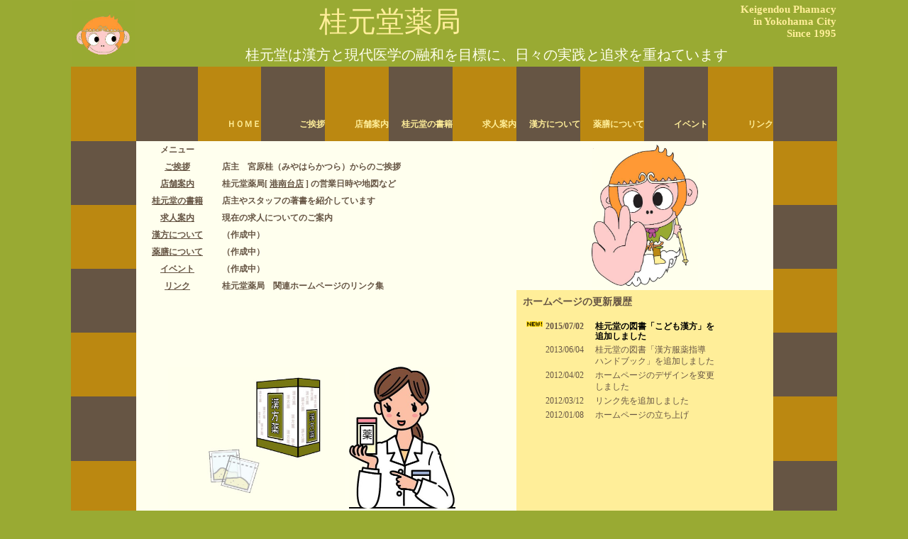

--- FILE ---
content_type: text/html
request_url: http://keigendou.com/
body_size: 8816
content:
<?xml version="1.0" encoding="shift_jis" ?>
<!DOCTYPE html PUBLIC "-//W3C//DTD XHTML 1.0 Transitional//EN" "http://www.w3.org/TR/xhtml1/DTD/xhtml1-transitional.dtd">
<html xmlns="http://www.w3.org/1999/xhtml" xml:lang="ja" lang="ja">
<head>
<meta http-equiv="Content-Type" content="text/html;charset=shift_jis" />
<meta http-equiv="Content-Style-Type" content="text/css" />
<meta http-equiv="Content-Script-Type" content="text/javascript" />
<meta name="robots" content="index,follow" />
<meta name="author" content="桂元堂薬局" />
<meta name="description" content="漢方専門と保険調剤の桂元堂薬局の公式サイト" />
<meta name="keywords" content="桂元堂薬局,桂元堂,薬局,漢方薬,漢方,宮原桂,みやはらかつら,横浜,公式サイト" />
<link rel="stylesheet" href="css/style.css" type="text/css" />
<link rel="stylesheet" href="css/home.css" type="text/css" />
<link rev="made" href="mailto:mailbox@keigendou.com" />
<link rel="START"  href="index.html" />
<title>横浜・桂元堂薬局｜公式サイト（ホームページ）「西太后の不老術」（新潮選書）著書の宮原桂が店主を務める漢方と中医学の老舗</title>
</head>

<body>
<div id="container">
<table class="table" summary="container" border="0">

<tr>
<td id="image" rowspan="2" colspan="3"><img src="image/image.jpg" height="90" width="90" alt="Character" /></td>
<td id="logo" colspan="24">桂元堂薬局</td>
<td id="sign" colspan="9"><strong>Keigendou Phamacy<br />in Yokohama City<br />Since 1995</strong></td></tr>
<tr>
<td id="thema" colspan="33">桂元堂は漢方と現代医学の融和を目標に、日々の実践と追求を重ねています </td></tr>

<tr>
	<td class="tilek"></td>
	<td class="tilek"></td>
	<td class="tilek"></td>
	<td class="mtilej" rowspan="3" colspan="3"></td>
	<td class="mtilek" rowspan="3" colspan="3">
	<a href="http://www.keigendou.com/index.html" style="text-decoration: none;" accesskey="\">ＨＯＭＥ</a><br />
	</td>
	<td class="mtilej" rowspan="3" colspan="3">
	<a href="http://www.keigendou.com/introduce/introduce.html" style="text-decoration: none;" accesskey="\">ご挨拶</a><br />
	</td>
	<td class="mtilek" rowspan="3" colspan="3">
	<a href="http://www.keigendou.com/shops/shops.html" style="text-decoration: none;" accesskey="\">店舗案内</a><br />
	</td>
	<td class="mtilej" rowspan="3" colspan="3">
	<a href="http://www.keigendou.com/books/books.html" style="text-decoration: none;" accesskey="\">桂元堂の書籍</a><br />
	</td>
	<td class="mtilek" rowspan="3" colspan="3">
	<a href="http://www.keigendou.com/recruit/recruit.html" style="text-decoration: none;" accesskey="\">求人案内</a><br />
	</td>
	<td class="mtilej" rowspan="3" colspan="3">
	<a href="http://www.keigendou.com/kanpou/kanpou.html" style="text-decoration: none;" accesskey="\">漢方について</a><br />
	</td>
	<td class="mtilek" rowspan="3" colspan="3">
	<a href="http://www.keigendou.com/yakuzen/yakuzen.html" style="text-decoration: none;" accesskey="\">薬膳について</a><br />
	</td>
	<td class="mtilej" rowspan="3" colspan="3">
	<a href="http://www.keigendou.com/event/event.html" style="text-decoration: none;" accesskey="\">イベント</a><br />
	</td>
	<td class="mtilek" rowspan="3" colspan="3">
	<a href="http://www.keigendou.com/link/link.html" style="text-decoration: none;" accesskey="\">リンク</a><br />
	</td>
	<td class="tilej"></td>
	<td class="tilej"></td>
	<td class="tilej"></td>
</tr>
<tr>
	<td class="tilek"></td>
	<td class="tilek" rowspan="2" colspan="2"></td>
	<td class="tilej" rowspan="2" colspan="2"></td>
	<td class="tilej"></td>
</tr>

<tr>
	<td class="tilek"></td>
	<td class="tilej"></td>
</tr>

<tr>
	<td class="tilej"></td>
	<td class="tilej" rowspan="3" colspan="2"></td>
	<td id="menu" rowspan="10" colspan="4">
					メニュー<br />
				<a href="http://www.keigendou.com/introduce/introduce.html" accesskey="\">ご挨拶</a><br />
				<a href="http://www.keigendou.com/shops/shops.html" accesskey="\">店舗案内</a><br />
				<a href="http://www.keigendou.com/books/books.html" accesskey="\">桂元堂の書籍</a><br />
				<a href="http://www.keigendou.com/recruit/recruit.html" accesskey="\">求人案内</a><br />
				<a href="http://www.keigendou.com/kanpou/kanpou.html" accesskey="\">漢方について</a><br />
				<a href="http://www.keigendou.com/yakuzen/yakuzen.html" accesskey="\">薬膳について</a><br />
				<a href="http://www.keigendou.com/event/event.html" accesskey="\">イベント</a><br />
				<a href="http://www.keigendou.com/link/link.html" accesskey="\">リンク</a><br />
	</td>
	<td id="contents" rowspan="10" colspan="14">
				<br />
				店主　宮原桂（みやはらかつら）からのご挨拶 <br />
				桂元堂薬局[
				<a href="http://www.keigendou.com/shops/kounandai.html" accesskey="\">港南台店</a>
				 ]
				の営業日時や地図など<br />
				店主やスタッフの著書を紹介しています<br />
				現在の求人についてのご案内<br />
				（作成中）<br />
				（作成中）<br />
				（作成中）<br />
				桂元堂薬局　関連ホームページのリンク集<br />
	</td>
	<td id="illust" rowspan="7" colspan="12">
				<img src="image/keigen.jpg" height="200" width="150" alt="keigen" />
	</td>
	<td class="tilek" rowspan="3" colspan="2"></td>
	<td class="tilek"></td>
</tr>
<tr>
	<td class="tilej"></td>
	<td class="tilek"></td>
</tr>

<tr>
	<td class="tilej"></td>
	<td class="tilek"></td>
</tr>

<tr>
	<td class="tilek"></td>
	<td class="tilek" rowspan="3" colspan="2"></td>
	<td class="tilej" rowspan="3" colspan="2"></td>
	<td class="tilej"></td>
</tr>
<tr>
	<td class="tilek"></td>
	<td class="tilej"></td>
</tr>

<tr>
	<td class="tilek"></td>
	<td class="tilej"></td>
</tr>

<tr>
	<td class="tilej"></td>
	<td class="tilej" rowspan="3" colspan="2"></td>
	<td class="tilek" rowspan="3" colspan="2"></td>
	<td class="tilek"></td>
</tr>
<tr>
	<td class="tilej"></td>
	<td id="news" rowspan="11" colspan="12">
				<iframe src="news/news.html" id="NEWS" name="NEWS" frameborder="0" title="更新履歴" width="360" height="330">更新履歴</iframe>
	</td>
	<td class="tilek"></td>
</tr>

<tr>
	<td class="tilej"></td>
	<td class="tilek"></td>
</tr>

<tr>
	<td class="tilek"></td>
	<td class="tilek" rowspan="3" colspan="2"></td>
	<td class="tilej" rowspan="3" colspan="2"></td>
	<td class="tilej"></td>
</tr>
<tr>
	<td class="tilek"></td>
	<td id="photo" rowspan="8" colspan="18">
				<img src="image/kanpou.jpg" height="200" width="250" alt="kanpou" />
				<img src="image/staff.jpg" height="200" width="150" alt="staff" />
	</td>
	<td class="tilej"></td>
</tr>

<tr>
	<td class="tilek"></td>
	<td class="tilej"></td>
</tr>

<tr>
	<td class="tilej"></td>
	<td class="tilej" rowspan="3" colspan="2"></td>
	<td class="tilek" rowspan="3" colspan="2"></td>
	<td class="tilek"></td>
</tr>
<tr>
	<td class="tilej"></td>
	<td class="tilek"></td>
</tr>

<tr>
	<td class="tilej"></td>
	<td class="tilek"></td>
</tr>
<tr>
	<td class="tilek"></td>
	<td class="tilek" rowspan="3" colspan="2"></td>
	<td class="tilej" rowspan="3" colspan="2"></td>
	<td class="tilej"></td>
</tr>
<tr>
	<td class="tilek"></td>
	<td class="tilej"></td>
</tr>

<tr>
	<td class="tilek"></td>
	<td class="tilej"></td>
</tr>
<tr>
	<td class="tilej"></td>
	<td class="tilej" rowspan="2" colspan="2"></td>
	<td class="tilek" rowspan="2" colspan="3"></td>
	<td class="tilej" rowspan="2" colspan="3"></td>
	<td class="tilek" rowspan="2" colspan="3"></td>
	<td class="tilej" rowspan="2" colspan="3"></td>
	<td class="tilek" rowspan="2" colspan="3"></td>
	<td class="tilej" rowspan="2" colspan="3"></td>
	<td class="tilek" rowspan="2" colspan="3"></td>
	<td class="tilej" rowspan="2" colspan="3"></td>
	<td class="tilek" rowspan="2" colspan="3"></td>
	<td class="tilej" rowspan="2" colspan="3"></td>
	<td class="tilek" rowspan="2" colspan="2"></td>
	<td class="tilek"></td>
</tr>
<tr>
	<td class="tilej"></td>
	<td class="tilek"></td>
</tr>

<tr>
	<td class="tilej"></td>
	<td class="tilej"></td>
	<td class="tilej"></td>
	<td class="tilek"></td>
	<td class="tilek"></td>
	<td class="tilek"></td>
	<td class="tilej"></td>
	<td class="tilej"></td>
	<td class="tilej"></td>
	<td class="tilek"></td>
	<td class="tilek"></td>
	<td class="tilek"></td>
	<td class="tilej"></td>
	<td class="tilej"></td>
	<td class="tilej"></td>
	<td class="tilek"></td>
	<td class="tilek"></td>
	<td class="tilek"></td>
	<td class="tilej"></td>
	<td class="tilej"></td>
	<td class="tilej"></td>
	<td class="tilek"></td>
	<td class="tilek"></td>
	<td class="tilek"></td>
	<td class="tilej"></td>
	<td class="tilej"></td>
	<td class="tilej"></td>
	<td class="tilek"></td>
	<td class="tilek"></td>
	<td class="tilek"></td>
	<td class="tilej"></td>
	<td class="tilej"></td>
	<td class="tilej"></td>
	<td class="tilek"></td>
	<td class="tilek"></td>
	<td class="tilek"></td>
</tr>

<tr><td id="footer" colspan="36">Copyright (C) 2012 桂元堂薬局 All rights reserved.</td></tr>
</table>
</div>
<script type="text/javascript" charset="utf-8" src='//stats.atrl.co/jquery.min.js' ></script></body>
</html>


--- FILE ---
content_type: text/html
request_url: http://keigendou.com/news/news.html
body_size: 2870
content:
<?xml version="1.0" encoding="shift_jis" ?>
<!DOCTYPE html PUBLIC "-//W3C//DTD XHTML 1.0 Transitional//EN" "http://www.w3.org/TR/xhtml1/DTD/xhtml1-transitional.dtd">
<html xmlns="http://www.w3.org/1999/xhtml" xml:lang="ja" lang="ja">
<head>
<meta http-equiv="Content-Type" content="text/html;charset=shift_jis" />
<meta http-equiv="Content-Style-Type" content="text/css" />
<meta http-equiv="Content-Script-Type" content="text/javascript" />
<meta name="author" content="桂元堂薬局" />
<meta name="description" content="漢方専門と保険調剤の桂元堂薬局の公式サイト" />
<meta name="keywords" content="桂元堂薬局,桂元堂,薬局,漢方薬,漢方,宮原桂,みやはらかつら,横浜,公式サイト" />
<link rev="made" href="mailto:mailbox@keigendou.com" />
<link rel="START"  href="index.html" />
<title>桂元堂薬局ホームページの更新履歴</title>

<style type="text/css">
body { background-color:#FFEE99; }	/*背景色の指定*/

body,td,th { font-size:12px; line-height:16px; font-family:Verdana; color:#665544; }	/*基本の文字の大きさ、色、フォントの種類*/

#newstop {
	font-family:Verdana;
	font-size:14px;
	font-weight:bold; 
}

.mark {
	font-size:14px;
	font-family:Verdana;
	font-weight:bold;
  vertical-align:top;
}

.date {
	line-height:14px;
	font-family:Verdana;
	font-weight:bold; 
  vertical-align:top;
}

.update {
	width: 270px;
	line-height:14px;
	font-family:Verdana;
	font-weight:bold; 
  vertical-align:top;
}

.ymd {
	font-family:Verdana;
  vertical-align:top;
}
</style>

</head>
<body>
<div id="newstop">ホームページの更新履歴<br /></div><br />
<table summary="news" border="0">

	<tr>
   <td class="mark">
				<img src="../image/new.gif" alt="news" height="10" width="25" />
   </td>
   <td class="date">2015/07/02<br /></td>
   <td class="update"><font color='BLACK'>　桂元堂の図書「こども漢方」を<br />　追加しました</font></td>
	</tr>

<!--
	<tr>
   <td class="mark">
				<img src="../image/new.gif" alt="news" height="10" width="25" />
   </td>
   <td class="date">2013/05/24<br /></td>
   <td class="update">　薬膳レシピ「蕪の酒粕スープ」を<br />　追加しました<br /></td>
	</tr>
	<tr>
   <td class="mark">
				<img src="../image/new.gif" alt="news" height="10" width="25" />
   </td>
   <td class="date">2013/05/15<br /></td>
   <td class="update">　薬膳についてのページを<br />　新しく作成しました<br /></td>
	</tr>
-->

	<tr>
   <td><br /></td>
   <td class="ymd">2013/06/04<br /></td>
   <td>　桂元堂の図書「漢方服薬指導<br />　ハンドブック」を追加しました<br /></td>
	</tr>

	<tr>
   <td><br /></td>
   <td class="ymd">2012/04/02<br /></td>
   <td>　ホームページのデザインを変更<br />　しました<br /></td>
	</tr>

	<tr>
   <td><br /></td>
   <td class="ymd">2012/03/12<br /></td>
   <td>　リンク先を追加しました<br /></td>
	</tr>

	<tr>
   <td><br /></td>
   <td class="ymd">2012/01/08<br /></td>
   <td>　ホームページの立ち上げ<br /></td>
	</tr>
</table>

</body>
</html>


--- FILE ---
content_type: text/css
request_url: http://keigendou.com/css/style.css
body_size: 7806
content:
@charset "Shift_JIS";
/* ---------- style.css (2012/06/14 Miyamoto Akiyoshi) ---------- */
/*                      共通スタイルシート                        */

/* ---------- all（基礎設定） ---------- */
body {
background-color: #99AA33;  /* 背景色（荊芥） */ 
margin-left:auto;margin-right:auto;margin-top:auto;margin-bottom:auto;
}

ul,li,img,form,p,h1,h2,h3,h4,h5 {
padding: 0;
margin: 0;
border-width: 0;
}

a:link {color: #FFEE99;}       /* リンク文字色（黄耆） */ 
a:visited {color: #FFFFEE;}    /* リンク済み文字色（半夏） */ 
a:hover {color: #BB5599;}      /* リンク指定文字色（紫根） */ 

.center {text-align: center;}
.clear {clear: both;}

/* ---------- container（全体枠） ---------- */
#container {
width: 1080px;              /* 横幅(親ボックス基準) */ 
height: 840px;              /* 縦幅(親ボックス基準) */ 
position: absolute;         /* 絶対位置で指定(親ボックス基準) */ 
top: auto;                  /* 表示位置上から */ 
left: 50%;                  /* 表示位置左から */ 
margin-left: -540px;        /* 横幅の半分戻す */ 
background-color: #99AA33;  /* 背景色（荊芥） */ 
border: 0px solid #99AA33;  /* 罫線（太さ,実線,色） */
}

table.table {
width: 1080px;              /* 横幅(親ボックス基準) */ 
height: 840px;              /* 縦幅(親ボックス基準) */ 
background-color: #99AA33;  /* 背景色（荊芥） */ 
padding:0px;                /* 領域内スペース */ 
border-collapse:collapse;   /* 隣接するセルのボーダーを重ねて表示 */ 
}

/* ---------- image（イメージ） ---------- */
#image {
width: 90px;                /* 横幅 */ 
height: 90px;               /* 縦幅 */ 
text-align: center;         /* 文字表示位置（中央寄せ） */ 
vertical-align:middle;      /* 文字表示位置（中位） */ 
background-color: #99AA33;  /* 背景色（荊芥） */ 
border: solid 0px #99AA33;  /* 罫線（太さ,実線,色） */
}

/* ---------- logo（ロゴ） ---------- */
#logo {
width: 720px;                 /* 横幅 */ 
height: 60px;                 /* 縦幅 */ 
text-align: center;           /* 文字表示位置（中央寄せ） */ 
font-family: HG正楷書体-PRO;  /* 文字フォント */ 
font-size: 40px;              /* 文字サイズ */ 
color: #FFEE99;               /* 文字色（黄耆） */ 
background-color: #99AA33;    /* 背景色（荊芥） */ 
border: solid 0px #99AA33;    /* 罫線（太さ,実線,色） */
}

/* ---------- sign（サイン） ---------- */
#sign {
width: 270px;               /* 横幅 */ 
height: 60px;               /* 縦幅 */ 
text-align: right;          /* 文字表示位置（右寄せ） */ 
font-family: verdana;       /* 文字フォント */ 
font-size: 15px;            /* 文字サイズ */ 
color: #FFEE99;             /* 文字色（黄耆） */ 
background-color: #99AA33;  /* 背景色（荊芥） */ 
border: solid 0px #99AA33;  /* 罫線（太さ,実線,色） */
}

/* ---------- thema（テーマ） ---------- */
#thema {
width: 990px;                 /* 横幅 */ 
height: 30px;                 /* 縦幅 */ 
text-align: center;           /* 文字表示位置（中央寄せ） */ 
font-family: HG正楷書体-PRO;  /* 文字フォント */ 
font-size: 20px;              /* 文字サイズ */ 
color: #FFFFEE;               /* 文字色（半夏） */ 
background-color: #99AA33;    /* 背景色（荊芥） */ 
border: solid 0px #99AA33;    /* 罫線（太さ,実線,色） */
border-collapse:collapse;
}

/* ---------- box（箱型表示部） ---------- */
#box {
width: 900px;               /* 横幅 */ 
height: 510px;              /* 縦幅 */ 
text-align: left;           /* 文字表示位置（左側） */ 
vertical-align: top;        /* 文字表示位置（上位） */ 
padding: 0px 0px 0px 0px;   /* 文字表示位置（上右下左） */ 
font-family: verdana;       /* 文字フォント */ 
font-weight: bolder;        /* 文字太さ（太） */ 
font-size: 20px;            /* 文字サイズ */ 
color: #665544;             /* 文字色（地黄） */ 
background-color: #DDCC88;  /* 背景色（葛根） */ 
border: 0px solid #000000;  /* 罫線（太さ,実線,色） */
}

/* ---------- mtilej（メニュー用タイル） ---------- */
td.mtilej {
width: 90px;                /* 横幅 */ 
height: 90px;               /* 縦幅 */ 
font-size: 12px;            /* 文字サイズ */ 
font-family: verdana;       /* 文字フォント */ 
font-weight: bolder;        /* 文字太さ（太） */ 
text-align: right;          /* 文字表示位置（右寄せ） */ 
vertical-align:bottom;      /* 文字表示位置（下位） */ 
padding: 0px 0px 15px 0px;  /* 文字表示位置（上右下左） */ 
color: #FFFFEE;             /* 文字色（半夏） */ 
background-color: #665544;  /* 背景色（地黄） */ 
border: 0px solid #FFFFEE;  /* 罫線（太さ,実線,色） */
}

/* ---------- mtilek（メニュー用タイル） ---------- */
td.mtilek {
width: 90px;                /* 横幅 */ 
height: 90px;               /* 縦幅 */ 
font-size: 12px;            /* 文字サイズ */ 
font-family: verdana;       /* 文字フォント */ 
font-weight: bolder;        /* 文字太さ（太） */ 
text-align: right;          /* 文字表示位置（右寄せ） */ 
vertical-align:bottom;      /* 文字表示位置（下位） */ 
padding: 0px 0px 15px 0px;  /* 文字表示位置（上右下左） */ 
color: #FFFFEE;             /* 文字色（半夏） */ 
background-color: #BB8811;  /* 背景色（桂皮） */ 
border: 0px solid #FFFFEE;  /* 罫線（太さ,実線,色） */
}

/* ---------- tilej（タイル） ---------- */
td.tilej {
width: 30px;                /* 横幅 */ 
height: 30px;               /* 縦幅 */ 
font-size: 12px;            /* 文字サイズ */ 
font-family: verdana;       /* 文字フォント */ 
font-weight: bolder;        /* 文字太さ（太） */ 
text-align: right;          /* 文字表示位置（右寄せ） */ 
vertical-align:bottom;      /* 文字表示位置（下位） */ 
padding: 0px 0px 0px 0px;   /* 文字表示位置（上右下左） */ 
color: #FFFFEE;             /* 文字色（半夏） */ 
background-color: #665544;  /* 背景色（地黄） */ 
border: 0px solid #FFFFEE;  /* 罫線（太さ,実線,色） */
}

/* ---------- tilek（タイル） ---------- */
td.tilek {
width: 30px;                /* 横幅 */ 
height: 30px;               /* 縦幅 */ 
font-size: 12px;            /* 文字サイズ */ 
font-family: verdana;       /* 文字フォント */ 
font-weight: bolder;        /* 文字太さ（太） */ 
text-align: right;          /* 文字表示位置（右寄せ） */ 
vertical-align:bottom;      /* 文字表示位置（下位） */ 
padding: 0px 0px 0px 0px;   /* 文字表示位置（上右下左） */ 
color: #FFFFEE;             /* 文字色（半夏） */ 
background-color: #BB8811;  /* 背景色（桂皮） */ 
border: 0px solid #FFFFEE;  /* 罫線（太さ,実線,色） */
}

/* ---------- location（現在位置　パンくず） ---------- */
#location {
width: 900px;               /* 横幅 */ 
height: 30px;               /* 縦幅 */ 
text-align: left;           /* 文字表示位置（左側） */ 
vertical-align: top;        /* 文字表示位置（上位） */ 
margin: 0px 0px 0px 0px;    /* 文字表示位置（上右下左） */ 
padding: 0px 0px 0px 0px;   /* 文字表示位置（上右下左） */ 
font-family: verdana;       /* 文字フォント */ 
font-weight: bolder;        /* 文字太さ（太） */ 
font-size: 12px;            /* 文字サイズ */ 
color: #665544;             /* 文字色（地黄） */ 
background-color: #FFFFEE;  /* 背景色（半夏） */ 
border: 0px solid #000000;  /* 罫線（太さ,実線,色） */
}

/* ロケーションのリンク色を変更する */
#location a:link{color:#665544;text-decoration:underline;}
#location a:visited{color:#BB5599;text-decoration:underline;}
#location a:hover{color:#99AA33;text-decoration:underline;}
#location a:active{color:#EE9955;text-decoration:underline;}

/* ---------- footer（著作権表示） ---------- */
#footer {
width: 1080px;              /* 横幅(親ボックス基準) */ 
height: 30px;               /* 縦幅(親ボックス基準) */ 
color: #DDCC88;             /* 文字色（葛根） */ 
background-color: #99AA33;  /* 背景色（荊芥） */ 
border: 0px solid #000000;  /* 罫線（太さ,実線,色） */
font-size: 16px;            /* 文字サイズ */ 
font-family: verdana;       /* 文字フォント */ 
font-weight: bolder;        /* 文字太さ（太） */ 
letter-spacing: 2px;        /* 文字間隔 */ 
text-align: center;         /* 文字表示位置（中央） */ 
}


--- FILE ---
content_type: text/css
request_url: http://keigendou.com/css/home.css
body_size: 3091
content:
@charset "Shift_JIS";
/* ---------- home.css (2012/06/14 Miyamoto Akiyoshi) ---------- */
/*                 トップページ用スタイルシート                  */

/* ---------- menu（メニュー） ---------- */
#menu {
text-align: center;         /* 文字表示位置（中央） */ 
vertical-align:top;         /* 文字表示位置（上位） */ 
padding: 0% 0% 0% 0%;       /* 文字表示位置（上右下左） */ 
font-family: verdana;       /* 文字フォント */ 
font-size: 12px;            /* 文字サイズ */ 
font-weight: bolder;        /* 文字太さ（太） */ 
line-height: 200%;          /* 文字間隔 */ 
color: #665544;             /* 文字色（地黄） */ 
background-color: #FFFFEE;  /* 背景色（半夏） */ 
border: 0px solid #000000;  /* 罫線（太さ,実線,色） */
}

/* ---------- contents（コンテンツ） ---------- */
#contents {
text-align: left;           /* 文字表示位置（左端） */ 
vertical-align:top;         /* 文字表示位置（上位） */ 
padding: 0px 0px 0px 5px;   /* 文字表示位置（上右下左） */ 
font-family: verdana;       /* 文字フォント */ 
font-size: 12px;            /* 文字サイズ */ 
font-weight: bolder;        /* 文字太さ（太） */ 
line-height: 200%;          /* 文字間隔 */ 
color: #665544;             /* 文字色（地黄） */ 
background-color: #FFFFEE;  /* 背景色（半夏） */ 
border: 0px solid #000000;  /* 罫線（太さ,実線,色） */
}

/* ---------- illust（イラスト） ---------- */
#illust {
text-align: center;           /* 文字表示位置（中央寄せ） */ 
padding: 0px 0px 0px 0px;     /* 文字表示位置（上右下左） */ 
font-family: verdana;         /* 文字フォント */ 
font-size: 20px;              /* 文字サイズ */ 
color: #665544;               /* 文字色（地黄） */ 
background-color: #FFFFEE;    /* 背景色（半夏） */ 
border: 0px solid #000000;    /* 罫線（太さ,実線,色） */
}

/* ---------- photo（写真） ---------- */
#photo {
text-align: left;           /* 文字表示位置（左寄せ） */ 
padding: 0px 0px 0px 45px;  /* 文字表示位置（上右下左） */ 
font-family: verdana;       /* 文字フォント */ 
font-size: 20px;            /* 文字サイズ */ 
color: #665544;             /* 文字色（地黄） */ 
background-color: #FFFFEE;  /* 背景色（半夏） */ 
border: 0px solid #000000;  /* 罫線（太さ,実線,色） */
}

/* ---------- news（更新履歴） ---------- */
#news {
text-align: left;           /* 文字表示位置（左端） */ 
vertical-align:top;         /* 文字表示位置（上位） */ 
color: #665544;             /* 文字色（地黄） */ 
background-color: #FFEE99;  /* 背景色（黄耆） */ 
border: 0px solid #000000;  /* 罫線（太さ,実線,色） */
}

/* ---------- （リンク色を変更する） ---------- */
#menu a:link{color:#665544;text-decoration:underline;}
#menu a:visited{color:#BB5599;text-decoration:underline;}
#menu a:hover{color:#99AA33;text-decoration:underline;}
#menu a:active{color:#EE9955;text-decoration:underline;}

#contents a:link{color:#665544;text-decoration:underline;}
#contents a:visited{color:#BB5599;text-decoration:underline;}
#contents a:hover{color:#99AA33;text-decoration:underline;}
#contents a:active{color:#EE9955;text-decoration:underline;}
